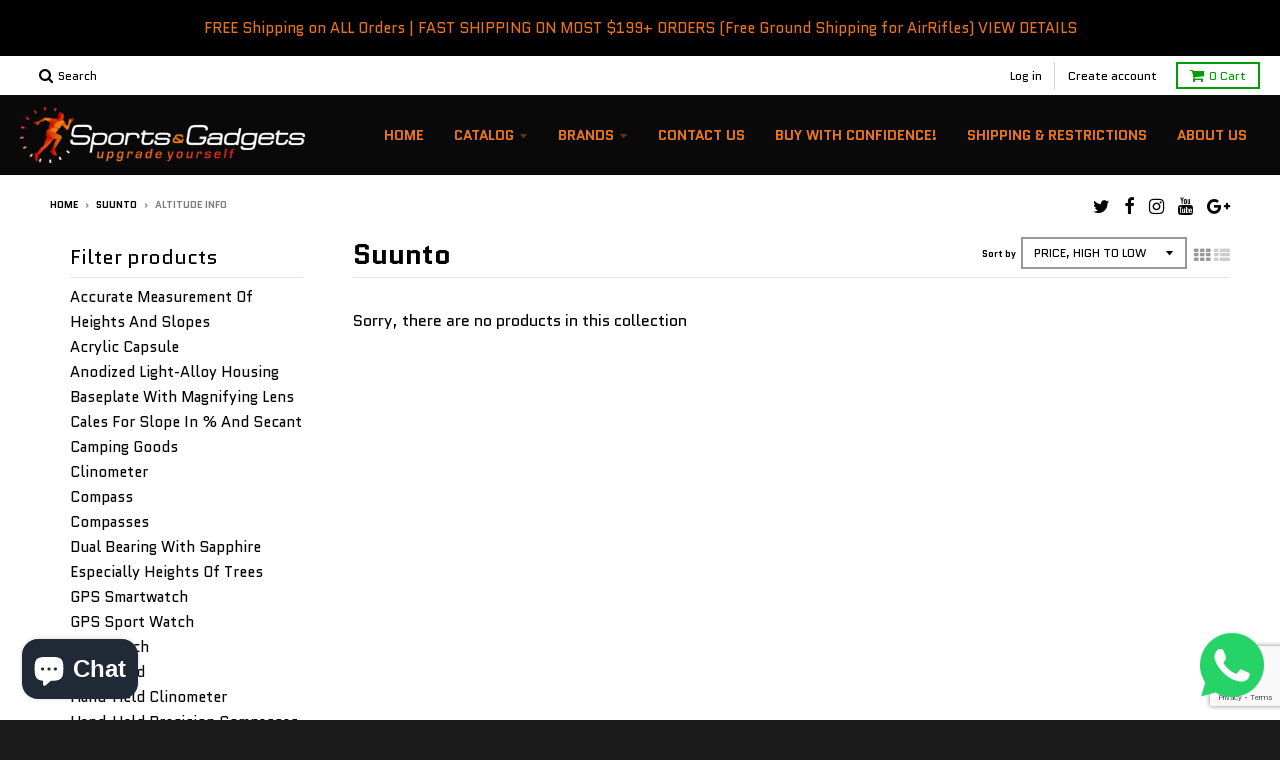

--- FILE ---
content_type: text/html; charset=utf-8
request_url: https://www.google.com/recaptcha/api2/anchor?ar=1&k=6LeTRAoeAAAAACKeCUlhSkXvVTIwv0_OgDTqgYsa&co=aHR0cHM6Ly93d3cuc3BvcnRzLWFuZC1nYWRnZXRzLmNvbTo0NDM.&hl=en&v=9TiwnJFHeuIw_s0wSd3fiKfN&size=invisible&anchor-ms=20000&execute-ms=30000&cb=qjf33fvyo8cj
body_size: 48270
content:
<!DOCTYPE HTML><html dir="ltr" lang="en"><head><meta http-equiv="Content-Type" content="text/html; charset=UTF-8">
<meta http-equiv="X-UA-Compatible" content="IE=edge">
<title>reCAPTCHA</title>
<style type="text/css">
/* cyrillic-ext */
@font-face {
  font-family: 'Roboto';
  font-style: normal;
  font-weight: 400;
  font-stretch: 100%;
  src: url(//fonts.gstatic.com/s/roboto/v48/KFO7CnqEu92Fr1ME7kSn66aGLdTylUAMa3GUBHMdazTgWw.woff2) format('woff2');
  unicode-range: U+0460-052F, U+1C80-1C8A, U+20B4, U+2DE0-2DFF, U+A640-A69F, U+FE2E-FE2F;
}
/* cyrillic */
@font-face {
  font-family: 'Roboto';
  font-style: normal;
  font-weight: 400;
  font-stretch: 100%;
  src: url(//fonts.gstatic.com/s/roboto/v48/KFO7CnqEu92Fr1ME7kSn66aGLdTylUAMa3iUBHMdazTgWw.woff2) format('woff2');
  unicode-range: U+0301, U+0400-045F, U+0490-0491, U+04B0-04B1, U+2116;
}
/* greek-ext */
@font-face {
  font-family: 'Roboto';
  font-style: normal;
  font-weight: 400;
  font-stretch: 100%;
  src: url(//fonts.gstatic.com/s/roboto/v48/KFO7CnqEu92Fr1ME7kSn66aGLdTylUAMa3CUBHMdazTgWw.woff2) format('woff2');
  unicode-range: U+1F00-1FFF;
}
/* greek */
@font-face {
  font-family: 'Roboto';
  font-style: normal;
  font-weight: 400;
  font-stretch: 100%;
  src: url(//fonts.gstatic.com/s/roboto/v48/KFO7CnqEu92Fr1ME7kSn66aGLdTylUAMa3-UBHMdazTgWw.woff2) format('woff2');
  unicode-range: U+0370-0377, U+037A-037F, U+0384-038A, U+038C, U+038E-03A1, U+03A3-03FF;
}
/* math */
@font-face {
  font-family: 'Roboto';
  font-style: normal;
  font-weight: 400;
  font-stretch: 100%;
  src: url(//fonts.gstatic.com/s/roboto/v48/KFO7CnqEu92Fr1ME7kSn66aGLdTylUAMawCUBHMdazTgWw.woff2) format('woff2');
  unicode-range: U+0302-0303, U+0305, U+0307-0308, U+0310, U+0312, U+0315, U+031A, U+0326-0327, U+032C, U+032F-0330, U+0332-0333, U+0338, U+033A, U+0346, U+034D, U+0391-03A1, U+03A3-03A9, U+03B1-03C9, U+03D1, U+03D5-03D6, U+03F0-03F1, U+03F4-03F5, U+2016-2017, U+2034-2038, U+203C, U+2040, U+2043, U+2047, U+2050, U+2057, U+205F, U+2070-2071, U+2074-208E, U+2090-209C, U+20D0-20DC, U+20E1, U+20E5-20EF, U+2100-2112, U+2114-2115, U+2117-2121, U+2123-214F, U+2190, U+2192, U+2194-21AE, U+21B0-21E5, U+21F1-21F2, U+21F4-2211, U+2213-2214, U+2216-22FF, U+2308-230B, U+2310, U+2319, U+231C-2321, U+2336-237A, U+237C, U+2395, U+239B-23B7, U+23D0, U+23DC-23E1, U+2474-2475, U+25AF, U+25B3, U+25B7, U+25BD, U+25C1, U+25CA, U+25CC, U+25FB, U+266D-266F, U+27C0-27FF, U+2900-2AFF, U+2B0E-2B11, U+2B30-2B4C, U+2BFE, U+3030, U+FF5B, U+FF5D, U+1D400-1D7FF, U+1EE00-1EEFF;
}
/* symbols */
@font-face {
  font-family: 'Roboto';
  font-style: normal;
  font-weight: 400;
  font-stretch: 100%;
  src: url(//fonts.gstatic.com/s/roboto/v48/KFO7CnqEu92Fr1ME7kSn66aGLdTylUAMaxKUBHMdazTgWw.woff2) format('woff2');
  unicode-range: U+0001-000C, U+000E-001F, U+007F-009F, U+20DD-20E0, U+20E2-20E4, U+2150-218F, U+2190, U+2192, U+2194-2199, U+21AF, U+21E6-21F0, U+21F3, U+2218-2219, U+2299, U+22C4-22C6, U+2300-243F, U+2440-244A, U+2460-24FF, U+25A0-27BF, U+2800-28FF, U+2921-2922, U+2981, U+29BF, U+29EB, U+2B00-2BFF, U+4DC0-4DFF, U+FFF9-FFFB, U+10140-1018E, U+10190-1019C, U+101A0, U+101D0-101FD, U+102E0-102FB, U+10E60-10E7E, U+1D2C0-1D2D3, U+1D2E0-1D37F, U+1F000-1F0FF, U+1F100-1F1AD, U+1F1E6-1F1FF, U+1F30D-1F30F, U+1F315, U+1F31C, U+1F31E, U+1F320-1F32C, U+1F336, U+1F378, U+1F37D, U+1F382, U+1F393-1F39F, U+1F3A7-1F3A8, U+1F3AC-1F3AF, U+1F3C2, U+1F3C4-1F3C6, U+1F3CA-1F3CE, U+1F3D4-1F3E0, U+1F3ED, U+1F3F1-1F3F3, U+1F3F5-1F3F7, U+1F408, U+1F415, U+1F41F, U+1F426, U+1F43F, U+1F441-1F442, U+1F444, U+1F446-1F449, U+1F44C-1F44E, U+1F453, U+1F46A, U+1F47D, U+1F4A3, U+1F4B0, U+1F4B3, U+1F4B9, U+1F4BB, U+1F4BF, U+1F4C8-1F4CB, U+1F4D6, U+1F4DA, U+1F4DF, U+1F4E3-1F4E6, U+1F4EA-1F4ED, U+1F4F7, U+1F4F9-1F4FB, U+1F4FD-1F4FE, U+1F503, U+1F507-1F50B, U+1F50D, U+1F512-1F513, U+1F53E-1F54A, U+1F54F-1F5FA, U+1F610, U+1F650-1F67F, U+1F687, U+1F68D, U+1F691, U+1F694, U+1F698, U+1F6AD, U+1F6B2, U+1F6B9-1F6BA, U+1F6BC, U+1F6C6-1F6CF, U+1F6D3-1F6D7, U+1F6E0-1F6EA, U+1F6F0-1F6F3, U+1F6F7-1F6FC, U+1F700-1F7FF, U+1F800-1F80B, U+1F810-1F847, U+1F850-1F859, U+1F860-1F887, U+1F890-1F8AD, U+1F8B0-1F8BB, U+1F8C0-1F8C1, U+1F900-1F90B, U+1F93B, U+1F946, U+1F984, U+1F996, U+1F9E9, U+1FA00-1FA6F, U+1FA70-1FA7C, U+1FA80-1FA89, U+1FA8F-1FAC6, U+1FACE-1FADC, U+1FADF-1FAE9, U+1FAF0-1FAF8, U+1FB00-1FBFF;
}
/* vietnamese */
@font-face {
  font-family: 'Roboto';
  font-style: normal;
  font-weight: 400;
  font-stretch: 100%;
  src: url(//fonts.gstatic.com/s/roboto/v48/KFO7CnqEu92Fr1ME7kSn66aGLdTylUAMa3OUBHMdazTgWw.woff2) format('woff2');
  unicode-range: U+0102-0103, U+0110-0111, U+0128-0129, U+0168-0169, U+01A0-01A1, U+01AF-01B0, U+0300-0301, U+0303-0304, U+0308-0309, U+0323, U+0329, U+1EA0-1EF9, U+20AB;
}
/* latin-ext */
@font-face {
  font-family: 'Roboto';
  font-style: normal;
  font-weight: 400;
  font-stretch: 100%;
  src: url(//fonts.gstatic.com/s/roboto/v48/KFO7CnqEu92Fr1ME7kSn66aGLdTylUAMa3KUBHMdazTgWw.woff2) format('woff2');
  unicode-range: U+0100-02BA, U+02BD-02C5, U+02C7-02CC, U+02CE-02D7, U+02DD-02FF, U+0304, U+0308, U+0329, U+1D00-1DBF, U+1E00-1E9F, U+1EF2-1EFF, U+2020, U+20A0-20AB, U+20AD-20C0, U+2113, U+2C60-2C7F, U+A720-A7FF;
}
/* latin */
@font-face {
  font-family: 'Roboto';
  font-style: normal;
  font-weight: 400;
  font-stretch: 100%;
  src: url(//fonts.gstatic.com/s/roboto/v48/KFO7CnqEu92Fr1ME7kSn66aGLdTylUAMa3yUBHMdazQ.woff2) format('woff2');
  unicode-range: U+0000-00FF, U+0131, U+0152-0153, U+02BB-02BC, U+02C6, U+02DA, U+02DC, U+0304, U+0308, U+0329, U+2000-206F, U+20AC, U+2122, U+2191, U+2193, U+2212, U+2215, U+FEFF, U+FFFD;
}
/* cyrillic-ext */
@font-face {
  font-family: 'Roboto';
  font-style: normal;
  font-weight: 500;
  font-stretch: 100%;
  src: url(//fonts.gstatic.com/s/roboto/v48/KFO7CnqEu92Fr1ME7kSn66aGLdTylUAMa3GUBHMdazTgWw.woff2) format('woff2');
  unicode-range: U+0460-052F, U+1C80-1C8A, U+20B4, U+2DE0-2DFF, U+A640-A69F, U+FE2E-FE2F;
}
/* cyrillic */
@font-face {
  font-family: 'Roboto';
  font-style: normal;
  font-weight: 500;
  font-stretch: 100%;
  src: url(//fonts.gstatic.com/s/roboto/v48/KFO7CnqEu92Fr1ME7kSn66aGLdTylUAMa3iUBHMdazTgWw.woff2) format('woff2');
  unicode-range: U+0301, U+0400-045F, U+0490-0491, U+04B0-04B1, U+2116;
}
/* greek-ext */
@font-face {
  font-family: 'Roboto';
  font-style: normal;
  font-weight: 500;
  font-stretch: 100%;
  src: url(//fonts.gstatic.com/s/roboto/v48/KFO7CnqEu92Fr1ME7kSn66aGLdTylUAMa3CUBHMdazTgWw.woff2) format('woff2');
  unicode-range: U+1F00-1FFF;
}
/* greek */
@font-face {
  font-family: 'Roboto';
  font-style: normal;
  font-weight: 500;
  font-stretch: 100%;
  src: url(//fonts.gstatic.com/s/roboto/v48/KFO7CnqEu92Fr1ME7kSn66aGLdTylUAMa3-UBHMdazTgWw.woff2) format('woff2');
  unicode-range: U+0370-0377, U+037A-037F, U+0384-038A, U+038C, U+038E-03A1, U+03A3-03FF;
}
/* math */
@font-face {
  font-family: 'Roboto';
  font-style: normal;
  font-weight: 500;
  font-stretch: 100%;
  src: url(//fonts.gstatic.com/s/roboto/v48/KFO7CnqEu92Fr1ME7kSn66aGLdTylUAMawCUBHMdazTgWw.woff2) format('woff2');
  unicode-range: U+0302-0303, U+0305, U+0307-0308, U+0310, U+0312, U+0315, U+031A, U+0326-0327, U+032C, U+032F-0330, U+0332-0333, U+0338, U+033A, U+0346, U+034D, U+0391-03A1, U+03A3-03A9, U+03B1-03C9, U+03D1, U+03D5-03D6, U+03F0-03F1, U+03F4-03F5, U+2016-2017, U+2034-2038, U+203C, U+2040, U+2043, U+2047, U+2050, U+2057, U+205F, U+2070-2071, U+2074-208E, U+2090-209C, U+20D0-20DC, U+20E1, U+20E5-20EF, U+2100-2112, U+2114-2115, U+2117-2121, U+2123-214F, U+2190, U+2192, U+2194-21AE, U+21B0-21E5, U+21F1-21F2, U+21F4-2211, U+2213-2214, U+2216-22FF, U+2308-230B, U+2310, U+2319, U+231C-2321, U+2336-237A, U+237C, U+2395, U+239B-23B7, U+23D0, U+23DC-23E1, U+2474-2475, U+25AF, U+25B3, U+25B7, U+25BD, U+25C1, U+25CA, U+25CC, U+25FB, U+266D-266F, U+27C0-27FF, U+2900-2AFF, U+2B0E-2B11, U+2B30-2B4C, U+2BFE, U+3030, U+FF5B, U+FF5D, U+1D400-1D7FF, U+1EE00-1EEFF;
}
/* symbols */
@font-face {
  font-family: 'Roboto';
  font-style: normal;
  font-weight: 500;
  font-stretch: 100%;
  src: url(//fonts.gstatic.com/s/roboto/v48/KFO7CnqEu92Fr1ME7kSn66aGLdTylUAMaxKUBHMdazTgWw.woff2) format('woff2');
  unicode-range: U+0001-000C, U+000E-001F, U+007F-009F, U+20DD-20E0, U+20E2-20E4, U+2150-218F, U+2190, U+2192, U+2194-2199, U+21AF, U+21E6-21F0, U+21F3, U+2218-2219, U+2299, U+22C4-22C6, U+2300-243F, U+2440-244A, U+2460-24FF, U+25A0-27BF, U+2800-28FF, U+2921-2922, U+2981, U+29BF, U+29EB, U+2B00-2BFF, U+4DC0-4DFF, U+FFF9-FFFB, U+10140-1018E, U+10190-1019C, U+101A0, U+101D0-101FD, U+102E0-102FB, U+10E60-10E7E, U+1D2C0-1D2D3, U+1D2E0-1D37F, U+1F000-1F0FF, U+1F100-1F1AD, U+1F1E6-1F1FF, U+1F30D-1F30F, U+1F315, U+1F31C, U+1F31E, U+1F320-1F32C, U+1F336, U+1F378, U+1F37D, U+1F382, U+1F393-1F39F, U+1F3A7-1F3A8, U+1F3AC-1F3AF, U+1F3C2, U+1F3C4-1F3C6, U+1F3CA-1F3CE, U+1F3D4-1F3E0, U+1F3ED, U+1F3F1-1F3F3, U+1F3F5-1F3F7, U+1F408, U+1F415, U+1F41F, U+1F426, U+1F43F, U+1F441-1F442, U+1F444, U+1F446-1F449, U+1F44C-1F44E, U+1F453, U+1F46A, U+1F47D, U+1F4A3, U+1F4B0, U+1F4B3, U+1F4B9, U+1F4BB, U+1F4BF, U+1F4C8-1F4CB, U+1F4D6, U+1F4DA, U+1F4DF, U+1F4E3-1F4E6, U+1F4EA-1F4ED, U+1F4F7, U+1F4F9-1F4FB, U+1F4FD-1F4FE, U+1F503, U+1F507-1F50B, U+1F50D, U+1F512-1F513, U+1F53E-1F54A, U+1F54F-1F5FA, U+1F610, U+1F650-1F67F, U+1F687, U+1F68D, U+1F691, U+1F694, U+1F698, U+1F6AD, U+1F6B2, U+1F6B9-1F6BA, U+1F6BC, U+1F6C6-1F6CF, U+1F6D3-1F6D7, U+1F6E0-1F6EA, U+1F6F0-1F6F3, U+1F6F7-1F6FC, U+1F700-1F7FF, U+1F800-1F80B, U+1F810-1F847, U+1F850-1F859, U+1F860-1F887, U+1F890-1F8AD, U+1F8B0-1F8BB, U+1F8C0-1F8C1, U+1F900-1F90B, U+1F93B, U+1F946, U+1F984, U+1F996, U+1F9E9, U+1FA00-1FA6F, U+1FA70-1FA7C, U+1FA80-1FA89, U+1FA8F-1FAC6, U+1FACE-1FADC, U+1FADF-1FAE9, U+1FAF0-1FAF8, U+1FB00-1FBFF;
}
/* vietnamese */
@font-face {
  font-family: 'Roboto';
  font-style: normal;
  font-weight: 500;
  font-stretch: 100%;
  src: url(//fonts.gstatic.com/s/roboto/v48/KFO7CnqEu92Fr1ME7kSn66aGLdTylUAMa3OUBHMdazTgWw.woff2) format('woff2');
  unicode-range: U+0102-0103, U+0110-0111, U+0128-0129, U+0168-0169, U+01A0-01A1, U+01AF-01B0, U+0300-0301, U+0303-0304, U+0308-0309, U+0323, U+0329, U+1EA0-1EF9, U+20AB;
}
/* latin-ext */
@font-face {
  font-family: 'Roboto';
  font-style: normal;
  font-weight: 500;
  font-stretch: 100%;
  src: url(//fonts.gstatic.com/s/roboto/v48/KFO7CnqEu92Fr1ME7kSn66aGLdTylUAMa3KUBHMdazTgWw.woff2) format('woff2');
  unicode-range: U+0100-02BA, U+02BD-02C5, U+02C7-02CC, U+02CE-02D7, U+02DD-02FF, U+0304, U+0308, U+0329, U+1D00-1DBF, U+1E00-1E9F, U+1EF2-1EFF, U+2020, U+20A0-20AB, U+20AD-20C0, U+2113, U+2C60-2C7F, U+A720-A7FF;
}
/* latin */
@font-face {
  font-family: 'Roboto';
  font-style: normal;
  font-weight: 500;
  font-stretch: 100%;
  src: url(//fonts.gstatic.com/s/roboto/v48/KFO7CnqEu92Fr1ME7kSn66aGLdTylUAMa3yUBHMdazQ.woff2) format('woff2');
  unicode-range: U+0000-00FF, U+0131, U+0152-0153, U+02BB-02BC, U+02C6, U+02DA, U+02DC, U+0304, U+0308, U+0329, U+2000-206F, U+20AC, U+2122, U+2191, U+2193, U+2212, U+2215, U+FEFF, U+FFFD;
}
/* cyrillic-ext */
@font-face {
  font-family: 'Roboto';
  font-style: normal;
  font-weight: 900;
  font-stretch: 100%;
  src: url(//fonts.gstatic.com/s/roboto/v48/KFO7CnqEu92Fr1ME7kSn66aGLdTylUAMa3GUBHMdazTgWw.woff2) format('woff2');
  unicode-range: U+0460-052F, U+1C80-1C8A, U+20B4, U+2DE0-2DFF, U+A640-A69F, U+FE2E-FE2F;
}
/* cyrillic */
@font-face {
  font-family: 'Roboto';
  font-style: normal;
  font-weight: 900;
  font-stretch: 100%;
  src: url(//fonts.gstatic.com/s/roboto/v48/KFO7CnqEu92Fr1ME7kSn66aGLdTylUAMa3iUBHMdazTgWw.woff2) format('woff2');
  unicode-range: U+0301, U+0400-045F, U+0490-0491, U+04B0-04B1, U+2116;
}
/* greek-ext */
@font-face {
  font-family: 'Roboto';
  font-style: normal;
  font-weight: 900;
  font-stretch: 100%;
  src: url(//fonts.gstatic.com/s/roboto/v48/KFO7CnqEu92Fr1ME7kSn66aGLdTylUAMa3CUBHMdazTgWw.woff2) format('woff2');
  unicode-range: U+1F00-1FFF;
}
/* greek */
@font-face {
  font-family: 'Roboto';
  font-style: normal;
  font-weight: 900;
  font-stretch: 100%;
  src: url(//fonts.gstatic.com/s/roboto/v48/KFO7CnqEu92Fr1ME7kSn66aGLdTylUAMa3-UBHMdazTgWw.woff2) format('woff2');
  unicode-range: U+0370-0377, U+037A-037F, U+0384-038A, U+038C, U+038E-03A1, U+03A3-03FF;
}
/* math */
@font-face {
  font-family: 'Roboto';
  font-style: normal;
  font-weight: 900;
  font-stretch: 100%;
  src: url(//fonts.gstatic.com/s/roboto/v48/KFO7CnqEu92Fr1ME7kSn66aGLdTylUAMawCUBHMdazTgWw.woff2) format('woff2');
  unicode-range: U+0302-0303, U+0305, U+0307-0308, U+0310, U+0312, U+0315, U+031A, U+0326-0327, U+032C, U+032F-0330, U+0332-0333, U+0338, U+033A, U+0346, U+034D, U+0391-03A1, U+03A3-03A9, U+03B1-03C9, U+03D1, U+03D5-03D6, U+03F0-03F1, U+03F4-03F5, U+2016-2017, U+2034-2038, U+203C, U+2040, U+2043, U+2047, U+2050, U+2057, U+205F, U+2070-2071, U+2074-208E, U+2090-209C, U+20D0-20DC, U+20E1, U+20E5-20EF, U+2100-2112, U+2114-2115, U+2117-2121, U+2123-214F, U+2190, U+2192, U+2194-21AE, U+21B0-21E5, U+21F1-21F2, U+21F4-2211, U+2213-2214, U+2216-22FF, U+2308-230B, U+2310, U+2319, U+231C-2321, U+2336-237A, U+237C, U+2395, U+239B-23B7, U+23D0, U+23DC-23E1, U+2474-2475, U+25AF, U+25B3, U+25B7, U+25BD, U+25C1, U+25CA, U+25CC, U+25FB, U+266D-266F, U+27C0-27FF, U+2900-2AFF, U+2B0E-2B11, U+2B30-2B4C, U+2BFE, U+3030, U+FF5B, U+FF5D, U+1D400-1D7FF, U+1EE00-1EEFF;
}
/* symbols */
@font-face {
  font-family: 'Roboto';
  font-style: normal;
  font-weight: 900;
  font-stretch: 100%;
  src: url(//fonts.gstatic.com/s/roboto/v48/KFO7CnqEu92Fr1ME7kSn66aGLdTylUAMaxKUBHMdazTgWw.woff2) format('woff2');
  unicode-range: U+0001-000C, U+000E-001F, U+007F-009F, U+20DD-20E0, U+20E2-20E4, U+2150-218F, U+2190, U+2192, U+2194-2199, U+21AF, U+21E6-21F0, U+21F3, U+2218-2219, U+2299, U+22C4-22C6, U+2300-243F, U+2440-244A, U+2460-24FF, U+25A0-27BF, U+2800-28FF, U+2921-2922, U+2981, U+29BF, U+29EB, U+2B00-2BFF, U+4DC0-4DFF, U+FFF9-FFFB, U+10140-1018E, U+10190-1019C, U+101A0, U+101D0-101FD, U+102E0-102FB, U+10E60-10E7E, U+1D2C0-1D2D3, U+1D2E0-1D37F, U+1F000-1F0FF, U+1F100-1F1AD, U+1F1E6-1F1FF, U+1F30D-1F30F, U+1F315, U+1F31C, U+1F31E, U+1F320-1F32C, U+1F336, U+1F378, U+1F37D, U+1F382, U+1F393-1F39F, U+1F3A7-1F3A8, U+1F3AC-1F3AF, U+1F3C2, U+1F3C4-1F3C6, U+1F3CA-1F3CE, U+1F3D4-1F3E0, U+1F3ED, U+1F3F1-1F3F3, U+1F3F5-1F3F7, U+1F408, U+1F415, U+1F41F, U+1F426, U+1F43F, U+1F441-1F442, U+1F444, U+1F446-1F449, U+1F44C-1F44E, U+1F453, U+1F46A, U+1F47D, U+1F4A3, U+1F4B0, U+1F4B3, U+1F4B9, U+1F4BB, U+1F4BF, U+1F4C8-1F4CB, U+1F4D6, U+1F4DA, U+1F4DF, U+1F4E3-1F4E6, U+1F4EA-1F4ED, U+1F4F7, U+1F4F9-1F4FB, U+1F4FD-1F4FE, U+1F503, U+1F507-1F50B, U+1F50D, U+1F512-1F513, U+1F53E-1F54A, U+1F54F-1F5FA, U+1F610, U+1F650-1F67F, U+1F687, U+1F68D, U+1F691, U+1F694, U+1F698, U+1F6AD, U+1F6B2, U+1F6B9-1F6BA, U+1F6BC, U+1F6C6-1F6CF, U+1F6D3-1F6D7, U+1F6E0-1F6EA, U+1F6F0-1F6F3, U+1F6F7-1F6FC, U+1F700-1F7FF, U+1F800-1F80B, U+1F810-1F847, U+1F850-1F859, U+1F860-1F887, U+1F890-1F8AD, U+1F8B0-1F8BB, U+1F8C0-1F8C1, U+1F900-1F90B, U+1F93B, U+1F946, U+1F984, U+1F996, U+1F9E9, U+1FA00-1FA6F, U+1FA70-1FA7C, U+1FA80-1FA89, U+1FA8F-1FAC6, U+1FACE-1FADC, U+1FADF-1FAE9, U+1FAF0-1FAF8, U+1FB00-1FBFF;
}
/* vietnamese */
@font-face {
  font-family: 'Roboto';
  font-style: normal;
  font-weight: 900;
  font-stretch: 100%;
  src: url(//fonts.gstatic.com/s/roboto/v48/KFO7CnqEu92Fr1ME7kSn66aGLdTylUAMa3OUBHMdazTgWw.woff2) format('woff2');
  unicode-range: U+0102-0103, U+0110-0111, U+0128-0129, U+0168-0169, U+01A0-01A1, U+01AF-01B0, U+0300-0301, U+0303-0304, U+0308-0309, U+0323, U+0329, U+1EA0-1EF9, U+20AB;
}
/* latin-ext */
@font-face {
  font-family: 'Roboto';
  font-style: normal;
  font-weight: 900;
  font-stretch: 100%;
  src: url(//fonts.gstatic.com/s/roboto/v48/KFO7CnqEu92Fr1ME7kSn66aGLdTylUAMa3KUBHMdazTgWw.woff2) format('woff2');
  unicode-range: U+0100-02BA, U+02BD-02C5, U+02C7-02CC, U+02CE-02D7, U+02DD-02FF, U+0304, U+0308, U+0329, U+1D00-1DBF, U+1E00-1E9F, U+1EF2-1EFF, U+2020, U+20A0-20AB, U+20AD-20C0, U+2113, U+2C60-2C7F, U+A720-A7FF;
}
/* latin */
@font-face {
  font-family: 'Roboto';
  font-style: normal;
  font-weight: 900;
  font-stretch: 100%;
  src: url(//fonts.gstatic.com/s/roboto/v48/KFO7CnqEu92Fr1ME7kSn66aGLdTylUAMa3yUBHMdazQ.woff2) format('woff2');
  unicode-range: U+0000-00FF, U+0131, U+0152-0153, U+02BB-02BC, U+02C6, U+02DA, U+02DC, U+0304, U+0308, U+0329, U+2000-206F, U+20AC, U+2122, U+2191, U+2193, U+2212, U+2215, U+FEFF, U+FFFD;
}

</style>
<link rel="stylesheet" type="text/css" href="https://www.gstatic.com/recaptcha/releases/9TiwnJFHeuIw_s0wSd3fiKfN/styles__ltr.css">
<script nonce="1_ICueQM41YiNNmQia_YRg" type="text/javascript">window['__recaptcha_api'] = 'https://www.google.com/recaptcha/api2/';</script>
<script type="text/javascript" src="https://www.gstatic.com/recaptcha/releases/9TiwnJFHeuIw_s0wSd3fiKfN/recaptcha__en.js" nonce="1_ICueQM41YiNNmQia_YRg">
      
    </script></head>
<body><div id="rc-anchor-alert" class="rc-anchor-alert"></div>
<input type="hidden" id="recaptcha-token" value="[base64]">
<script type="text/javascript" nonce="1_ICueQM41YiNNmQia_YRg">
      recaptcha.anchor.Main.init("[\x22ainput\x22,[\x22bgdata\x22,\x22\x22,\[base64]/[base64]/[base64]/[base64]/[base64]/[base64]/[base64]/[base64]/[base64]/[base64]\\u003d\x22,\[base64]\\u003d\\u003d\x22,\x22wo9aw7kmAXAow4AeQzPCusOjNx1fwoPDrjLDssKUwp/CuMK/wpbDlcK+EcK9YcKJwrkAEgdLIxjCj8KZbsOFX8KnIMK+wq/[base64]/QcOZaMO7ZX/CqFbDhEXCncKdTMOMwqhpUMKqw6c5d8O/J8ObeTrDnsOJOyDCjw/DlcKBTSDCiD9kwpcuwpLCisOvKxzDs8K7w79gw7bCoEnDoDbCjcKeOwMeacKnYsK6wofDuMKBZcOAajhWODscwo7Cr3LCjcOCwp3Cq8OxZsKlFwTCsjNnwrLChMO7wrfDjsKLISrCkmEnwo7Cp8K/w51ocDTCtDIkw49SwqXDvBlPIMOWSynDq8KZwr1HawFWQcKNwp4xw7vCl8Obwp85woHDiRUfw7R0CMOPRMO8wrZew7bDk8K4wobCjGZhNxPDqGNjLsOCw7/Ds3stJMOICcK8wprCkXtWFhXDlsK1MTTCnzAZP8Ocw4XDicKOc0HDmnPCgcKsBMOzHW7Dj8O/[base64]/w4FKEcKmJsKowrtUw7AsKcOAwpZnw7sqEh7ClRANwql4eSXCiR1fJgjCoDzCgEYzwp8bw4fDkVdcVsOTYMKhFxHCvMO3wqTCj0hhwoDDqMOqHMO/[base64]/DtDF8w4B2wqzDjMKFaFrCqUp5FMORwojDnsOFTcOUw5PCuFnDnigLX8KsbT99UsKqbcK0wp0/w48jwrjCnMK5w7LCl1wsw4zCo0J/RMOdwo4mA8KFFV4jYsOyw4DDh8OSw6nCp3LCu8KgwpnDt1HDj03DoCfDu8KqLHXDnyzCnynDigNvwo5cwpFmwpvDvCMXwp/DpyJ6w53DgDnCsmHCmxzDl8Kyw6Ydw43DhMKxOCrCvXrDuxFsHXjDpsO0wp7CksO4NcKnw7EVwrbDiQ4ZwoPCp3lAYMKww43CrcKMIcKwwoAawpPDlsOOaMKiw63ChDfCs8KIFFB7IVBew4HCrTTCosKTwodcw5/[base64]/DqxXCk2QDw45ySX3CnxtCcMO1w75qw4nDssK8Qg43KMOEEcOcw4vDu8Kiw4rCrMO5NhbDqMO5csK/w4LDiD7CjcKDJkh0wq8cwoLDl8K+w74CMMK3QW/DocKTw7HChEXDqcONb8KSwoZlC0MEAyJsNnh3wr/DmMO2cXR1w5nDrRAHwpZMWMKuw6DCqsK2w5DCrmRGYQIhdT9NPG9Qw4bDugURQ8Klw7wLwrDDigl4WsOyVcOIf8K9w7LCn8OfaGtZdinCnXsNGMOjA3HCoQUZw7LDi8OUUsKew5/Dr2vCncKJwp8RwrdHSMORw7zDvcObwrNawo/[base64]/[base64]/[base64]/[base64]/[base64]/DqMKPQsO8woUpw5gLb8OtGcKiw6rDlsKoDEtPw5jCmUYCcVd5aMKwdTdEwrXDv3vCkS5JdcKmb8KURz3Di2vDlsOWw43ChsOSw4UhO1bCqRhiwqp/WA0TNsKJe0dtJEvCiDM/Gnx2QiNGdnRZORfDrEEDecK1wr1Nw4zDpsKsU8OCw4RAw61WaSXCssOXw4gfOS3Chm1iwpfDisOcKMO8wowoEcONwp/DlsOUw5HDpx/CocKAw4ZzbjzDg8KPWcKjBMKseFVKOhsWDSzCrMK6w6jCqCPCsMKuwrwwRsOtwoldMMK1TcO1K8O9Iw3DsBrDrsK+Pm3Dg8KzMmMVd8O/CDhHQcO2JCvDrMKqwpQjw5PClcOswpsEwrImw5PDq3rDg1bCp8KEO8KfMhHCj8KLCkvCsMK5FcODw6k5w4tlbF06w6UjZAXCj8Kmw5LDmlxDwqd5bcKNYMOXN8Kdw44GCFdrw4vDjMKQC8KIw7/CrsOBemBXR8Kow5vDqsORw5/CssK/VWzCksOLw73Cj0DDpiXDog4BTw/Dr8Oiwq1WLMKVw75wM8O0WMOiw7Q4UkPCjwLCsm/[base64]/CrTbDg1pFLWjCvDdpwplRwrUHw5bCmsKAwqnCocKEYMK3P2zDk3PDuRomBcOeV8K5awoQwqjDjz1dW8K8wo1hwq4KwrNHw7Q4wqnDmsKFTMKJUMOwQWMGwrZIw6Yow7TDp18JM0nDvHtNHFAcw7QgKAJzwpt/RQXDs8KDFlgLFlNvwqbCmhpQZ8Kuw7Mrw5nCtsO8IwNaw4HDihMrw6Q0MmLCmUBCLsOGwpJHw5TCq8OqdsONFWfDhW99wqvCnMKNa3dxw6jCpEoPw67CvFnDhcKQwq1TCcK2wr1ab8OjMwvDgxxUwr1ow4oTw6vCohvDj8K9Cn7DqRbDnSzDti3CjEBpwqEdVA/CukfCp1JTI8KNw6/CqsKwDQ3DvEl9w7jDjMK5wq1BbU/Dt8Krd8KNLMO3woh6EArCvMKuVh3DgsKFKEoRF8OUwobCnS/CnsOQw4rCuDnDkyoMwpPChcKfZsK0wqHCvMO7w7LDplzDqz9YJ8OYKzrClT/CjjABWcKIcyk5w6UXJyVbeMOQwrXChMOnXcK4w63CoHgkw7J/[base64]/DrQkNBhvCqsKXwq97PMK9fEbCtcKtHF5RwrlZw4LCnhXCmApFJgjDlMKocMKuwrM+RjJZCgYqQcKrw7xVOcOTOMKHRCV1w77Dj8OYwqcIBTjCoxDCocKzOT9/[base64]/w41gfsOjHcOIwrrDisOtej/CknnDu8O8w6bCjlLCqMKhwp55w7ZbwocRwrNOf8O9AWTCrsOdfUgTDMKcw7R+T3c6w5siwojCsk1tLsO7wpQJw6FINsOJZ8KpwpLDucK7eWTDpyLCgm3CgcOmN8KKwrodHgfCjRvCoMO2wpfCqcKMw4PDoVvChsO3wq7DqsOgwoPCs8OEP8KHfXU+Kh/DtMOEw5nDnT9Scj53NMOufhIXwpvDuRrCgcOawpXDqMOkw6TDjR3Dh14dw7jCjCvDkkUtw5nDj8KvUcKsw7HDscODw6oLwo9aw6vCsEQIw4RYw68MJ8KlwpHCtsOADMKhw43Cvh/[base64]/DscKSwqU0F8KAEcOwS8KUw73DvFsqXlkNw4vCmS0iwrrCkMOFwoJAYsOkwpF5wpDCo8OywrJRwqdnGBkHI8KSw6hcwpVITEvDsMK6JBdhw6oYExbCksOJw4lQWsKAwrfDnzE4wpZnw7bChlXDk1Bgw4HCmBYzDnVCAmhoAcKMwqkVwpEwX8O/wqcGwodaXh3CksK6w7RDw4NmI8Krw4DDkhIAwrjDtWXDjAtpFlVtw64ATsKJEsKYw7hew4I0K8Oiw5fCpF/DnTjDrcOqw6jChcOLSFzDkyLCoQ1ywo06wptwEgl4wrXDtcKae2hUYsK6wrZbFSADwrR6Qj/[base64]/CgcOcO1TDhcOSXCkNw4xrwp95wqp7w7cXElRHw6nDrsO2w7vCn8K1w4RieGJ1wo5BX0HCv8OewoHCqMKDwoQlwooVJ3RVEg4oWAFnw750w4rCtMKcwpbDuxDDiMK8wr7DqGtYwo1fw4luwo7DjgLDpcOXw4HCtMOjwr/CnS0LEMKiRsKqwoJyW8KXwpPDrcOhAMK6RMKDwqzCrFMHw4sPw6bDu8KldcOfFlTDnMO5wolpwq7DkcOEw7XCp0sew47CicOcw5B1woDCoHxSwr9LB8OzwoTDjMKmOAHDo8OLwoFgAcOfYcOlwr/Dq3DDgToSwpLDjV5Yw5VjGcKkw7wdG8KcQ8OpLWlmw6NoacKUD8KvbsOaIMKAeMKXORRBwq4Rw4fCqcOnw7bCmsOCH8KZEsK6QcOFwqPDj1pqMMOwMsKdS8Kzwo8Yw67DtHrChjRtwp1oMS/[base64]/E2DCjsKow4hZwq4xOcKswqxdwrDCpcOGw6IZwq3DhsKowrPCt2rDsxAuwoTDjDXDrho+cwdIcF9YwrFcf8KnwqZJw580woXDq1DCtEIRAAFYw73CtMKKPwsuwqnDu8KNw6bDuMOCITXDqMK/Zk/[base64]/CpcKbwrbDgG3Dn0TDoTJ+w6jCv8KmCsO8RsOmUXDDtsONQsO0wqHCuzbCjRl8wpDCiMOWw73Co2XDoS3DuMKFSMK+IXIbasOOw6/[base64]/CtcKHGQ09WwMWMsKddgvDnsOWMD3ChXYmB8KjwojDm8KGw7hLR8O7PcKEwrJNw6oDX3fCv8OWwpTDn8KCeW9Yw60Nw5/CmMK/[base64]/DnMKQwrxfIm3DjnF9wpEUw4zDoVIUw6w8H0BAbHPDlyAIHMKwKsKww4gqTMOhw6fCs8O6woMkHzTDu8KKw7bDnsKfYcKKPQ1YHGUCwoAnw71yw6NSwrDDhxnCgMOIw6M1wpV5AsKMLgLCsC9zwrrCm8OnwoDCgTbDg1webMK/[base64]/DpFVyesOOJ8KKOcKgw7fDn8KyDyxawrnCjcOlSEoGH8KkDCPCiF0Owp98X1ZXbMOIaF/CkEXDjsOQVcO5UzDDl2wqc8OvIcOVwo/[base64]/Ct8OgSx4resO8ZMOlw6hSD1vDhnovChY2wqdsw7htBsK6IsOTwrLDpHzCnXBzBG/DgzzDocKjIsKzZC8Dw6EPRBXCmWNbwpwKw4/DqcKTDGTCr2XDh8KeGMK0Z8K1w7oZWcKLP8K/fBDDrAtDcsO8wrPCkXEQwpDCrMKJb8KqCMOfQlNww4ZXw6Ryw4c1LywBc3/CvCrDjMObAjEAw6/CscOuw7DCtx5MwpEKwojDtCLDigwVwpvCjMOhEcKjFMK0w5hmJ8KBwp1XwpPDs8KsKDQDfsOoDMKdw5TDhXgrwogrwqjCsTLDsVF2CcKhwroew5wJK3LCp8O7fn7Cp0l0TMOeGTrCuCHChkHDkxhpYMKtNMOvw5/DvsKnw5/DgsOqQMKZw43Dg0TDnUnDpCxnwp5+w5F/[base64]/CkHBtw6YjWsKaXcOjw6fCi8KKI2jDv8ObwqPDo8Kjw5VSw5xDS8KvwpnDh8Kuw6jDlxfCm8KHDl9+X13CgcO4woZyWgkOwofCp01qbcOzw6UqbsO3cRLChWzCunbDkhIQMzTCvMOww6VdYMOeHgjCisO4MV9IwrbDksOXwrPDpE/DlG9Ow682dMKhGMO9TTU+wqXCtA/DrMOZLG/DjlIQwrLDsMKawp0DesOcdX7CtcK1WkjCnmpqf8OCK8KfwoDDu8KOYcKMFsOpFHZawrHClsKIwrfDqMKEBwTDlsO8w48tN8OIw6HCt8KTwoddKgnDkcKPHABiTiHChMKcw4nCjMKIHXgOU8KWHcODwqRcwpslQiLDtsOpw6IgwqjCuV/Dr23Dj8KHbMKgQRxiC8Kawpgmw6/Dnm3CiMOyIcOtADTDj8KBesKcw7okXSw6N1hObMKdYGDCksORccORw4rCqcOrG8O8w55nwqzCpsKbw6MCw7oTJ8ONBiRUw69ifsK0w6MWwq5MwpPDu8KRw4rColHClMO/[base64]/CuxvCssKSw4XDu8OeM8KCw4jDrsKibQErM8KRw6PDpBJUw7/[base64]/ClAFcwq/CssKXG8OSe8OvNSTDjUjCl8OjEMO3wpx/w4/CisK0wojDqQxrMcOkNXHColzCqljCokrDqmInwqgEKsK9w4nCmMK1wqVRfmTCulF2GXPDo8ObUMK5UA5Zw7kqX8OBdcORwozCg8O2ES/Ds8KvwpDDghdgwqPCg8ODE8OGScOjHT3CosOFbMOfUjcCw6YJwrrClMO7O8OhNsOawprCsiTCnQ0Lw4HDhwLCqhk9wrTCtQ4Xw6NbXmMWwqICw6t1MUHDmUvCv8Kew6/CnkPCqMO5LcORAxFpGsKyYsOGwqjDkm3Cp8OUE8KACBHCu8KTwrjDqMKILBLCtcOaYMOXwp9SwqbDu8OtwrrCp8OgbhrCgQjCqcO0wq9GworDocOyNRADJktkwo/CsFJCIQ3CvHtqw4/Dt8Kaw5REO8Ofw5sFwqdZwotEFnHCgsO0wpJebsKawpQNQsKbwrd+wprCkjlDNcKCwqzCg8Odw4d9wozDoR7DtWoDDE0jdWPDncKIw79rZ0UZw5TDkMK1w6zCoW3CjMO9WzEswrfDg0IeGcKxwoDDmsOEasKnXcOCwp/DoWdeE1TDiBjDssKPwqPDqEHCtMOpBz/CjsKmw7whYVvCuEXDjgXDkQbCr3Yqw4XCl0podzU5V8KzVRYjBD3CqsKyaUAkeMKbLsOZwq0gw5JvUcOYOXEIw7TCu8KBG03DrMKYFcOtw6QXwqxvTmd6w5HDqQbDvB9Pw7Vcw7INCcO/woUVbyjCm8KCZVMpwobDi8KLw47DiMOLwozDtF/[base64]/DrmPDlXPDhWDDpCvCrkTDtQUBQV/DgQgHagh/[base64]/V8K3w44qwrXCjRl4wosewpNtwqPCmxV3JhZ1HMK+wpjDtTLCnsKMwpDCmCfCinzDgnZGwr/[base64]/[base64]/CjE7DqnE1wpbChsKeHC3CkCAoAMO0PMOKwoPDtTg8w6dnw6vClF9MCMO/wpPCo8KMwozCpMKRwq1gMMKTwqQBwqbDtxElBE8/UsK/[base64]/CgcKFC8OewpnCsRXCo8Kvwp9VfMKOA3xxwr7CusO9w5TCoizDin5cw5XDh0gVw5Rvw4jCvcOuHyHCn8Obw5x6woXCo0oYGT7DinXDu8KHw6/[base64]/[base64]/A8Oqw5dGw49cwpfDjVrCsXrCvMK3wpHDnMKTw5DCpgTCi8Kbw5nCqcOsdcOYXGZGBmNscHbDiVQrw4fCn3nCgMOnfQxJWMK7SwbDmTzCiEHDhMO9KcKbVz/DtcKtSw/CgcO7BsOoaUvCg27DpSTDiDB/[base64]/VcOUwpB9w6LDvxzDswDDkMKzw4vCjlNtZsKVL30tO0bCl8OKwpoXw5fCjcKrelbCqywGOMOQw7Bnw6Q/[base64]/CjcOcwpQZQMODwoXDisKFasOHwqHCmQwRwrLDo0A5AMKlwovCv8O6AsKOCsO5w74CU8Kvw7VxW8OgwpPDpTrCo8KABxzCkMK7QsOjOcOhwo3DjMOZVn/DlsOHwpHDtMOvcsKhw7bDusOawohmwosRJj0hw69MYlo2egHDjmzDjMOtFsKkfMOYw5NLBcOnHMKXw4QIwqvCiMKTw5/DlCbDo8OOV8KsUxFJVh7DpMKXI8OEw7jCicKVwoZvw7vDuhE/JV/CmCYsRlsTC2YRw68cFcOQwr9TJA/CphLDjMOmwrNRwrtvPcOWJk7Dr1QdccK3TSxZw5LCisOFaMKVBHhbw7drJXLCh8KRZQPDggRpwrzCoMOcw48qw4XDmcKGU8O5dwDDpmrCi8ONw7TCqEYfwoPDkcKRw5fDjzY/wp11w6InfcKHJMKIwqTDhHNtw7prwq7DjQcNwoDDtcKoeCnDh8O4OsOHIzY2J1nCviNjwrHDhcOvfMOvworCsMOUMF8Ow7dTwp01LcOiNcKUQwc6YcKCVlcyw7c1IMOcw4TCjWIefMKeRMOqdcK/w6pHw5sgwqXDhsKuw7rChCQnfEfCicKuw60uw7MOGAfDnEDDtMO9V1vDvsOdwrHDvcOlw47DnE0FUlBFw4B0wrLDksO8wpgLE8KdwrfDjhoqwofClF7DlSjDk8Kiwogwwrg6RmhdwoBSMMKUwrQtZ33CjhfCrWZ9wp9nwq04DQ7Dog/Cv8KAwp5/JcKAwrLCv8K4dh4Aw6FCQRhtwokHKcOQw4h4woJUwrEpTsObG8KIwqQlciNMFlnDtSBGAULDmsK8A8KTEcOIWMKcJGI2w4QYawPDpi/[base64]/Cu1xuBnUPwrFNwo3DildiwoUewrg9BnbCs8OeKsKQwpfCvncEXS1UCxfDgMOYw5vDicK6w44JUsOvXzJAw4vDrVIjw6HDpcO4DGrDqsKcwrQyGEfCtThdw5k4wrvCpwltF8KpPXJJw5FfEsK/wqJbw59iasKDasOuw5UkBVLDjgDCvMKDKcKuLsKhCsKGw73CiMKgwrgUw73CqB05w43DvE/CvGdMw7MhCsKWDgLCtsOgwp/DiMO+bcKaSsK+F1s0w4VEwr8VK8Oyw5zDqEHDrntSHsOKfcKlw6zCscOzwp/CjMOmw4DCq8KRbcKXNBwydMK2IFPClMO4w7MXOisoXCjDt8K+w7rDtQtvw45ew7YKaDfCj8ONw7bDm8K0wptpa8Kjw6zDvyjCpMOySG0+wpLDuEQ/NcOLw7Q7w7k0csKvRR8XS2BLwoVlw4HCuFsAw67ChMOCPVvDgMO9w6jCpcOew53Ct8OxwpoxwrtXwqjCu3obwrrCmHA/w7PCisKmwoxgwprCiQY5w6nCsFvCqsOXwpcbwpJbQsOPPgVYwrDDvQ/CmFXDuXPDr3DCnsOcC2dlw7Mfw6bChxrCksOAw5UJw4xGI8Ohw47Dt8KYwrDDvAABwq3DkcOJTisawoXCiwZcXElyw7vCmk0WGGvCljvChEjCgsO/wqLDsmjDqU3DsMKxDGx6w6vDk8KQwo3DjcOxCsKpwq43TCDDmTsvwrvDrlRyRsKiSMKddFPCuMOZCMK5TcKRwqpDw4/CmXHCo8KWE8KQfsOrwr4KGMOowqp3wpzDnsOiUXYhNcKGw7FkQsKBS3rDgcOXw6pKJ8O7w5bCjADChCwQwp8CwodXdMK+csKmJynCgkRuWcKewpXClcK9w57DvMKYw7/DqirCoEDCvcK2wpPCvcKcw6zCtwTDsMK3McKhQlTDmcOuwq3DmMOLw5/[base64]/fMKyYsOqFcOyw4HDsknDtsKTw4XCiADDjQl4SBvCpiosw7dGw7QXwpLClB7DiRHDuMOTM8OIwqlSwobDisKkw4HDg2JFSMKfIsKjw4jClMOUCztUCXXCjFgOwrbDpkkOw6PCq2DCuk4Vw7MLEU/Cs8Klw4dzw5vDtRRFR8OeXcK5AsOoLAh5O8O2eMOYw6x8ez/Dj2bCt8KKRXd3FAFXwosOJ8Kfw5pgw4DClkpIw63Dlh3DoMO5w6PDmi7DvD7DjB9wwrrDrGgjR8OyDUPCkjDDn8Obw4EfSiYPw5ABK8KSLsK1VnQSGBjChmHCh8KKHsK9D8OWXFHCrMKTfMOTQGvCuS/[base64]/Dox0FwoNiw6DCgcOKwoclcEvDmMKEEA5/YWVBwqbCmVRXw4PCvsKBX8OBD1Fsw44ZAMKOw7fCiMOxwqrCp8O4GUF1GypmJHkAwpnDt1thZcOSwoUIwqZhPsK9PcK8O8OXw63Ds8KmDMO+wqPCu8KIw4JJw5Uhw4gTVcKPTgxuwrTDoMKVwq7Ct8Oqwq7Dk1fCuVvDsMOKwrlGwrrCt8K/f8K7w4JXdMOHw7bCkg02HMKIw7g1wrEjwpzDp8OlwoNTF8K9csKLwo/DsQfCmXTDrVZVaQE8M1zCh8KMNcOUGGZlaX7DjhwiPQUbwr4/Ig3CtSw+IlvDtQl/w4JAwohYYcOORMOXwo/[base64]/DtcKBwoXCr8OAAiVAw41/Tm3DrsOtwr/[base64]/CrU/[base64]/[base64]/CpmsIW8O7w5MaBMObwpQ0w6zCnsOHBSpcwrzDsG3CqjzDsUfCli4rScOsFsOKwowqw5zCnx94wrPCjcKJw5nCtBvCgQ9NJ0rCm8O6w5gDHR5WM8KUw47DnBfDsm1zSw/DncKGw7zCtsKKWcOBw6rCk3c+w59fJFgsJVjDq8OoasOfwr5Uw7DCuzTDnmPDjGZ9V8K9am4JaUcgdcKaKMO/w5HChTbChMKJwpNawobDgwjDtcOVX8KTMsONJi50cX8nw4M3aEzCh8KxXDchw4vDqF9SR8O2XHnDhgjDiGotJcOrCSLDgMKXwqHCn3YhwrDDgAwsZ8OOLm4aXljCkMKBwrlMdQvDk8Ouw63CtsKlw6cTwq7DpcOZw7nDvn3Dt8K+w7fDhy3Co8Ovw6/DvMO8H0bDsMOtDMOEwoBtVcKIAcOjNMK1PhYPwpZgU8KqDjPDiSzDkCDCrsOodE7CsXjDr8KZwoXDrWTCvMOMwrMsalUFwoUqw54+wrLDhsKEXMKDdcKUZTDDqsKkcsKBU0wRwqDDlsKGwojDuMKxw5TDg8KTw6dkw5/CqsOLScO/OsO2w7NpwqMtwr4XM27DtMOoeMOsw5o6w4hAwrk7BQVCw6xEw40qDcOvWVNuwpzCqMO6wqnCoMOmZQrDuXbDoQvDswDCmMKTYcKDKhPCi8KZWcKnw4khGSjDvgHCu13DslE/[base64]/[base64]/DvsKkw7sJOcKTwonDvAXCtsK2G13DlXXCsAHDt3PDu8Ocw6xow4TCiRjCoFc5wpoBw5JWCMKLWsO6w6pUwowpwrXCt33Dm28Zw4/Dtz3CiHDDgzMPwrzDv8Olw6djD17DphzCo8KdwoMfw7bDr8KKwqPCmEDCgcO3wrbDscOMw7EWDxXCsVrDjjsrTGnDo0Quw7M9w5DChGHDi0/[base64]/CicKMw4jCsnM2fBdsXzRwwqYGw4rDjGR8wpXDpxfCsVTDqcOYD8OLFcKQwoJEYiDDpMK0KFTCgcOowp3DjTXDrF8PwqXCmycQw4bDpRrDiMKWw4dIwpbDksOzw4lAwpU/wqRbw4s4J8KtAcOWEWfDhMKSD3MfecKGw6giw6rDin3CgA12w73CucOOwrhnG8K5AlPDiMOZB8O0SijClHrDucKoUT10ITnDh8O7QkLCnsKewo7DjQnCmzXCisKdw7JMJz8qLsO4bWp0w7IKw55FecK8w75qVFXDgcO8w4zDs8KQV8OkwoFoGg/[base64]/DomLCoMKzI0UbdifDuGvCik4rS3xZSFjCkTHDg3/CjsO+ZjVYQ8KtwozCuEjDtAHDisKowpzChcOdwpxtw5lpKVjDukLCmR/DvxDDuhTChsOdZsK3V8KPw6/Dm2ctE1/[base64]/CsCPCvmzDrHbCicKjRMOHTcOkLkLDnMO1fQ3DqFRja3PDv8KWMMOVw58vL1E9ZsOqbsK7woAlUsObw5HDpk8LMkXCsjl/w7QPwrPCq27DriFsw4p3wojCsX/Cq8K9a8K1wqLClAhIwrDDlnJtcsKvVGghw4t6w7Ekw7xRwpxHa8OTJsOxEMOiZ8OxLMO0w6rDr2vCmGvCkcKhwqnDtsKJfUrDpxYPwrHCicKJw6vCr8OUTzBkwqUFwpbCuj9+XMO/w7jDlRlRwoMPwrQSG8Oiwp3DgF4OdlFJEcKsA8Oiw7cLBMKkBXDDqsKQZcOZSsOjw6o/YsOfPcKPwp9FW0LDvSnDgD1Hw4tie1vDoMKkXMKdwoU2YsKBV8K2FVPCtsOXaMKOw7PCnsKQZWpiwoB9wrLDmnhTwqnDnRhUwpDChcKxIn91AAwHUMKoFUjCkQJJbQhSOybDlm/Cn8OvGHMFw4RvBcOxIsOPRsOlw5cywprDnkwGJhjCnUhAUwsVw55zS3bCmcOnHzjCl0xJwpI6EBMWwonDmcOXw4fCtMOuw7RwwpLCvgZCwofDs8K8w6vCiMO5ZRZVOMO0RGXCscKefMOPHi7Cmwlrw5/[base64]/DihJ/wqPDsjdPesOnw4wuKkMkw4LDvMOgGMOlKUlXeV/Dq8Orw6Vlw6vDqlDCoWDCgwvDs2pswrzDgsO1w6sEAMOsw6PCp8Knw6Y8bcKrwovCpMKZEMOPZsK+w5xHGgVrwpbDlxjDm8OsWMO8wp4DwrZXM8O2aMKewp4+w4IiUiXDpTlgwpvDjTIbw7VbDD3CosOOw7/[base64]/CosK7w4oXE8OFHsO8w4E2w4XClsO/wpd4c8OQf8OYXVfCosK2w6srw7BzBG18eMKdwpY0w4Mtwp4DbcKpwpwowqt2DMO3I8Oawrsewr/Cm27CjMKVw5vDrcOtEQwSVsOoZBXCvcOpwqZJwqPDl8O0OMK2w53ClsOrwo0PfMKjw7A4WTfDnxY8XMK2w5nDkMOow6Yye1XCuSDDscOtaUzDjxokX8KtDDvDh8Kef8KDHsOowpJOYsKvw7nDt8KNwr3DjgNpFiXDlxg/w5RlwoUZbMK6w6LCgcKJw6Qww7rCsAEZwoDCrcKBwrDDkkgywoRTwrdqG8Kpw6vCsy7Cr3PCs8OaUsKEw7TCsMK4V8OPw7bCosOMwp8jw6dMVE/CrcK+Hj8vwo3CkcONwozDh8KtwocLwrzDkcOFwqQCw6XCrsOMwrLCvMOpezYjSm/Dp8KEHcKIIXDCtTVqCgTCrxlFwoDCqi/[base64]/[base64]/Crjslw47CmcKvccKaw4ROwp/Du8ObIxVQYMO1w4TCncO5Qy4acMOrwrBfwpTDqmjCmMOKwrxFEcKnf8O5WcKPwqnCpMOnelhWwo4Yw74AwofCrHzCh8OBNsOOw6fCkQ4bwrN/wqEpwo56wp7Dj0XDh1bCrnNdw4DCpMOIwpvDuXvCq8K/w5XDik7CjTDClgvDqcKYcGbDjkHDpMODwrfCscKjPsKnZ8KYFcO7McOzw5LCi8O0wprCkngPBRYndENidcKHBsOMwrDDh8KswphNwoPDi2xmf8KfFjdNdcKYS0B3wqUWwoEdb8OPXMKlV8KRVsOdMcKYw70xaW/Dl8Omw50bQcKSw5Bbw7nCtyLDp8KKw6TDjsKOw7LDqMKyw74ewqsLWcOKwpxlTj/Dn8ORHsKswqsxwoLCigXDk8KOw7bDmX/Ds8KmN0o6wpjDkwFQXDFLOgp1bD58w7nDhldbJcO/TcKVJj4FT8Ksw7jDi2NRamDCo0NCZVlrClvDgGvDikzCplzCtcKdJ8OETMOxMcKJIcOzdWMLEzZ4fMKzKX8dwqvCocOASsK+wohUw54ow5nDpsOLwow9wpLDv3/[base64]/[base64]/CmsKnw4YIECoEQMKdw7ojw67CkBUZw7MDEsKjwqIAwq4OS8O6W8OGw7TDhsK0VsOXwrAFw7TDlMKzHChUOcK3DnPCmcOhwoZkw7NIwpQcw67Dp8OXfsONw7DCmsKwwrkzSTnDv8KTw7bCg8KqNhYcw5bDtcK3OU/CgsOUw5vDu8O3w53DscKsw5wSw4vDlMKfX8OpR8O+JQ/Ck3nCksK5Zg3CusOQwqvDg8OpCgk/FXQow5lgwpZswpVowr5QV03Cu0jDumDCm0UPRMORVgQswoknwr/DqDLCj8Ocwr9ja8OiFX/DhRHDh8OFd17CuzzCkCEhGsOLWFl7G3jDk8KGw4ocwpBsZ8Krw5PDhVTCm8OQwptzwqvCqyXDoxcQMSHDk2tJcMKracOleMKMU8K3M8O3dznDocKIPsKrw73DnsKEe8KIw6FpW3vCl1DClHvCicOKw6h0L07CgS/Cp2NywrRxw6dTwq15TGwUwpkFNsOxw61FwoJKM2fDi8OMw5XDjcORwqI8XV/DgQIRRsO1asONw4UvwrPCrsOaF8Ocw4jDs1rDiRvCuEbClmPDgsKrV1zDrRp3PlDChcOXwp/CoMKLwo/Cv8KAwp/DghJWRCRkwqPDijphZGUaMns2X8OWwqzCjUEKwrTDozBpwp1qd8KQEMOFwprCtcOja13Dr8KlLF8bwpfCicOGXyECwpxRW8OPwr7DssOEwqgzw69bw4/Dh8KWGcOsJmMZAMOpwr8Jw7DDrcKoUMOpwojDhV3DgMKZZ8KOacKCw4hfw5vDozZbw5DDssOtw5bCiHnCj8O7TMKSHDJMMS9NJx5gw4hUI8KMOMK3w6PCqMOYw47Dog/[base64]/DqDnDlsKsXcOIFj3DvcK5SMOoGzxPcMKaIsOTwo/CicOqV8OGwqXDkcO6esO4w75dw67DrMKLw6FEGWbCgsOWwpVcYMOsYXXCs8OTHR3Dqi8sd8OSOnTDtTYwLMO8McOISsKuU08+QA8Yw6HCjn4Kw5dOHMO/w7HDjsOKw7lHwq9vwqXDosOSPcOiw4NsSC/DkMOtB8OYwolPw4s8w7TCscOswptEw4nDvsK/[base64]/CrcOjw5ElwpbCuEU9w6Rgw5tMw59hKQ3Cs8ODw7opwpFcCmMPw7AZFMOow6DDlwJbOsOPZMKWN8K2w5LDocObBsKgDsK2w5XDoQ3DvVvCpxnCnMK/w7PCj8K3L3jDiVNmeMOAwqHCgXd5Qxt0SUxmR8O8wrN9IE8FKUQmw6Jtw6IvwppnF8Kjw6A0LcO5wo49wpXDuMORMEwiJjbCtyF9w5nCs8KlF2QRwqxdc8OKw5rCpQbDqit6woQqScKhRcKTJCnDix3DuMOdw4zDo8K/[base64]/Ckk1SwpfCoMOTbMOrLsOXwoTDi8OjdgtpZl/CpcOHBi/DucK9CcKYfcK4Zg/CgANewqLDnyPCnXXCrH44w7rDlsKww43Cm0tefcONw5cmLQUkw597w74nK8OqwqAvwq8qcy1zwphvXMKyw6DCgsOTw6IkCMOUw5XDgsKDwpYvDWbCq8KpacOGXw/Dq3wkwpfDjmLCjiJ5w4/Cu8OHBsOSIXzDm8Owwq4Qd8KWw7bDtRN8wrEFPcOOV8ODw5XDs8OjG8KawrhPDMOPGsOGCFJqw4zDgSPDrTbDnj/CnlvCmHtlYkwtW2tfw7vDoMO2wpE5UsKiSsKPw7zDuVDCnsKJwqMHNMKTR3lEw6kiw4QGGsK2CnY8wqkCLcKzRcObCALCnkpdT8OzA0vDsz16FMKrSMOVw4gRD8OQaMOUVsOrw7tiXBQYSTvCikjDkzPCmyM2C2PDlsOxwr/Dl8O5LzDCvT7CiMOVw4/DlS/DkMOZwowiSyvCgApIOmTDtMKCXkUvw57CusKRD2p2SsOyVSvDtcKgeknDjMO2w6xfJEhJMMOzYMKKCk40OVjDhyPDgSBLwpjDlcKpwrIbZhDDgQtsCMKkwpnCkzbCilDCvMKrSMO8wpwFFsOxJ05VwrpJMcOLMj1SwrPDpGELWztrw4/CpBUAwpEKw6NaUAUVXcK9wqE+wp9GY8Oww545PsOOJ8O5PFnCssOyTFBHw7/CrcK4WyA6NRTDlcK9w65pIWshwpA2wpHDjsKsccOCwrgQw6HClkjClMK6wpzDosOMY8OHX8OYw43Dh8KjF8KWWcKywrbDpBzDviPCi2FSNQfDp8OGw7PDuirCtsOLwqJDw7HCm2INw4PDnCchZ8O/X3bDrADDvw7Di2jCkcKOwqoCQ8KDOsODLcKJDsOZwq/Dl8Kbw45mw7B5w6ZES3jDmkbDmcKOecKHwplXw6PDo2rCkMOADnRqZsOsGcOvI1LCn8KcBhQsacOewo4PAmnDr1RLw5gndMKxCXcow4PCjHTDicO5w4M2EMOWw7fDiHcLw7NNXsOlGiXCn13DkmYFcx3CkcO/[base64]/DvXJ4ZwRNTMKcwo3Cqj5KWVoTwrPDtcKNU8KKw57Do2PDjGPCq8OJw5I2RylRw5wnDcK4HMOdw4/Drls0fMOtwo5IasK7w7XDoQ7Do2zCi0U0SsOzw48vw41Zwrx3c1jCqcKxXXktDMOBXHsNwr8MEkTCjMKtwrMvUMONwp8gwprDhsKww4A8w77CqRvCiMO1wr1xw4vDtcKSwp5swpE9QsK+A8KeUBwOwr/Do8OFw5bDqFzDujotwrTDtDciKMO0WkBxw7sSwp4TMUrDoHNWw4gBwqXCtMKTw4XCklFqYMKBw5PCrcOfJ8OGOMKqw4gawoDDv8OSb8KUPsOcesOcLWLCnzQXw53DoMKhwqLDpgPCg8O6wr01AmnDrWBww6V3V1nCmD/DrMO5RkZ9VcKOLMKpwpHDux50w7LChGnCoj/DgsKewq0haH3Ck8K+MRZ/[base64]/wrvDvcOpE8KEwrLCicKkDVXCiHvDlD3Co3DDox89woMgfcONG8Ksw4I5IsKHw6jDt8O9w4U/KQ/[base64]/Cu8KxbBJGNkLCicKGRygXZWFaGsOJw6XCjRDCryPDohMww5Z4wrvDmF7DkDdcZ8OQw7XDs1zCoMKbMWzCsCNuwr7Dg8Odwpc7wqQ6XsOHwqPDlMOoYEsXdS/Cvg8RwrQ1wptCN8K/w6bDhcOvwqwnw5cgRSYxRWzDl8KxLzDDh8O+U8K6eDfCqcOFwpw\\u003d\x22],null,[\x22conf\x22,null,\x226LeTRAoeAAAAACKeCUlhSkXvVTIwv0_OgDTqgYsa\x22,0,null,null,null,0,[2,21,125,63,73,95,87,41,43,42,83,102,105,109,121],[-3059940,284],0,null,null,null,null,0,null,0,null,700,1,null,0,\x22CvYBEg8I8ajhFRgAOgZUOU5CNWISDwjmjuIVGAA6BlFCb29IYxIPCPeI5jcYADoGb2lsZURkEg8I8M3jFRgBOgZmSVZJaGISDwjiyqA3GAE6BmdMTkNIYxIPCN6/tzcYADoGZWF6dTZkEg8I2NKBMhgAOgZBcTc3dmYSDgi45ZQyGAE6BVFCT0QwEg8I0tuVNxgAOgZmZmFXQWUSDwiV2JQyGAA6BlBxNjBuZBIPCMXziDcYADoGYVhvaWFjEg8IjcqGMhgBOgZPd040dGYSDgiK/Yg3GAA6BU1mSUk0GhkIAxIVHRTwl+M3Dv++pQYZxJ0JGZzijAIZ\x22,0,0,null,null,1,null,0,1],\x22https://www.sports-and-gadgets.com:443\x22,null,[3,1,1],null,null,null,1,3600,[\x22https://www.google.com/intl/en/policies/privacy/\x22,\x22https://www.google.com/intl/en/policies/terms/\x22],\x22CTCB7q/OUxWK0h3SWWBP8n5XWpK13TS7fEgAWo1hxwE\\u003d\x22,1,0,null,1,1768430070954,0,0,[247,163,167],null,[119],\x22RC-hfnFLlLlWjw1Tg\x22,null,null,null,null,null,\x220dAFcWeA5Wi2u4CF61XGmcPSi03ID0f4LXJl_BDW2PEXjRG8KfeTrHRpfUgI7TAZraqsaZN1LXAUzcrITzpgpkVpreeOxqrh7zPQ\x22,1768512870884]");
    </script></body></html>